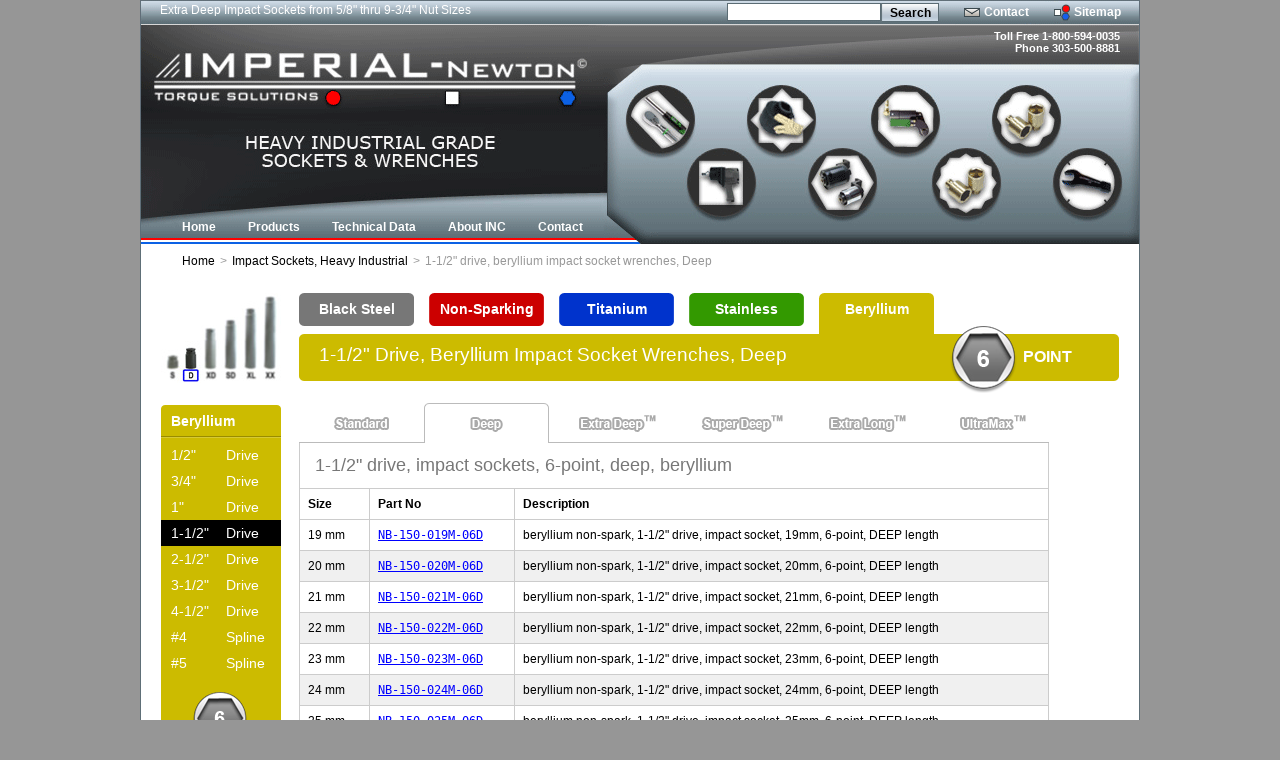

--- FILE ---
content_type: text/html; charset=UTF-8
request_url: http://www.imperial-newton.com/impact+sockets.htm/metric/beryllium/150/6-point/deep/
body_size: 11299
content:
<!DOCTYPE html PUBLIC "-//W3C//DTD XHTML 1.0 Transitional//EN"
    "https://www.w3.org/TR/xhtml1/DTD/xhtml1-transitional.dtd">

<html xmlns="https://www.w3.org/1999/xhtml">
<head>
<title>IMPERIAL-Newton® Corp | 1-1/2" drive 6pt sockets deep</title>
<meta http-equiv="Content-Type" content="text/html; charset=UTF-8" />
<meta name="keywords" content = "impact socket, 1-1/2&quot; drive, beryllium, deep" />
<meta name="description" content = "1-1/2&quot; drive 6pt sockets deep" />
<meta name="copyright" content="IMPERIAL-Newton Corporation">
<meta name="revisit-after" content="5 days">
<meta name="robots" content="index, follow">
<meta http-equiv="cache-control" content="no-cache">
<meta http-equiv="pragma" content="no-cache">
<meta name="robots" content="noarchive">
<meta name="googlebot" content="noarchive">
<meta name="msnbot" content="noarchive">
<meta http-equiv="content-language" content="en-us">
<link rel="apple-touch-icon" href="https://www.imperial-newton.com/apple-touch-icon.png">
<link href="/favicon.ico" rel="shortcut icon" title="site icon" type="image/x-icon">
<link href="/favicon.ico" rel="icon" title="site icon" type="image/x-icon">
<link rel="SHORTCUT ICON" href="https://www.imperial-newton.com/imperial.png">
<link rel="icon" href="https://www.imperial-newton.com/imperial.png" type="image/png">
<link rel="stylesheet" type="text/css" media="all" href="http://www.imperial-newton.com/wp-content/themes/imperial-newton/in-style.css?1769006578" />
<script type="text/javascript" src="http://www.imperial-newton.com/wp-content/themes/imperial-newton/js/prot.js"></script>
<script type="text/javascript" src="http://www.imperial-newton.com/wp-content/themes/imperial-newton/js/com.js"></script>
<meta name='robots' content='max-image-preview:large' />
<link rel="alternate" title="oEmbed (JSON)" type="application/json+oembed" href="https://www.imperial-newton.com/wp-json/oembed/1.0/embed?url=https%3A%2F%2Fwww.imperial-newton.com%2Fimpact%2Bsockets.htm" />
<link rel="alternate" title="oEmbed (XML)" type="text/xml+oembed" href="https://www.imperial-newton.com/wp-json/oembed/1.0/embed?url=https%3A%2F%2Fwww.imperial-newton.com%2Fimpact%2Bsockets.htm&#038;format=xml" />
<style id='wp-img-auto-sizes-contain-inline-css' type='text/css'>
img:is([sizes=auto i],[sizes^="auto," i]){contain-intrinsic-size:3000px 1500px}
/*# sourceURL=wp-img-auto-sizes-contain-inline-css */
</style>
<style id='wp-emoji-styles-inline-css' type='text/css'>

	img.wp-smiley, img.emoji {
		display: inline !important;
		border: none !important;
		box-shadow: none !important;
		height: 1em !important;
		width: 1em !important;
		margin: 0 0.07em !important;
		vertical-align: -0.1em !important;
		background: none !important;
		padding: 0 !important;
	}
/*# sourceURL=wp-emoji-styles-inline-css */
</style>
<style id='wp-block-library-inline-css' type='text/css'>
:root{--wp-block-synced-color:#7a00df;--wp-block-synced-color--rgb:122,0,223;--wp-bound-block-color:var(--wp-block-synced-color);--wp-editor-canvas-background:#ddd;--wp-admin-theme-color:#007cba;--wp-admin-theme-color--rgb:0,124,186;--wp-admin-theme-color-darker-10:#006ba1;--wp-admin-theme-color-darker-10--rgb:0,107,160.5;--wp-admin-theme-color-darker-20:#005a87;--wp-admin-theme-color-darker-20--rgb:0,90,135;--wp-admin-border-width-focus:2px}@media (min-resolution:192dpi){:root{--wp-admin-border-width-focus:1.5px}}.wp-element-button{cursor:pointer}:root .has-very-light-gray-background-color{background-color:#eee}:root .has-very-dark-gray-background-color{background-color:#313131}:root .has-very-light-gray-color{color:#eee}:root .has-very-dark-gray-color{color:#313131}:root .has-vivid-green-cyan-to-vivid-cyan-blue-gradient-background{background:linear-gradient(135deg,#00d084,#0693e3)}:root .has-purple-crush-gradient-background{background:linear-gradient(135deg,#34e2e4,#4721fb 50%,#ab1dfe)}:root .has-hazy-dawn-gradient-background{background:linear-gradient(135deg,#faaca8,#dad0ec)}:root .has-subdued-olive-gradient-background{background:linear-gradient(135deg,#fafae1,#67a671)}:root .has-atomic-cream-gradient-background{background:linear-gradient(135deg,#fdd79a,#004a59)}:root .has-nightshade-gradient-background{background:linear-gradient(135deg,#330968,#31cdcf)}:root .has-midnight-gradient-background{background:linear-gradient(135deg,#020381,#2874fc)}:root{--wp--preset--font-size--normal:16px;--wp--preset--font-size--huge:42px}.has-regular-font-size{font-size:1em}.has-larger-font-size{font-size:2.625em}.has-normal-font-size{font-size:var(--wp--preset--font-size--normal)}.has-huge-font-size{font-size:var(--wp--preset--font-size--huge)}.has-text-align-center{text-align:center}.has-text-align-left{text-align:left}.has-text-align-right{text-align:right}.has-fit-text{white-space:nowrap!important}#end-resizable-editor-section{display:none}.aligncenter{clear:both}.items-justified-left{justify-content:flex-start}.items-justified-center{justify-content:center}.items-justified-right{justify-content:flex-end}.items-justified-space-between{justify-content:space-between}.screen-reader-text{border:0;clip-path:inset(50%);height:1px;margin:-1px;overflow:hidden;padding:0;position:absolute;width:1px;word-wrap:normal!important}.screen-reader-text:focus{background-color:#ddd;clip-path:none;color:#444;display:block;font-size:1em;height:auto;left:5px;line-height:normal;padding:15px 23px 14px;text-decoration:none;top:5px;width:auto;z-index:100000}html :where(.has-border-color){border-style:solid}html :where([style*=border-top-color]){border-top-style:solid}html :where([style*=border-right-color]){border-right-style:solid}html :where([style*=border-bottom-color]){border-bottom-style:solid}html :where([style*=border-left-color]){border-left-style:solid}html :where([style*=border-width]){border-style:solid}html :where([style*=border-top-width]){border-top-style:solid}html :where([style*=border-right-width]){border-right-style:solid}html :where([style*=border-bottom-width]){border-bottom-style:solid}html :where([style*=border-left-width]){border-left-style:solid}html :where(img[class*=wp-image-]){height:auto;max-width:100%}:where(figure){margin:0 0 1em}html :where(.is-position-sticky){--wp-admin--admin-bar--position-offset:var(--wp-admin--admin-bar--height,0px)}@media screen and (max-width:600px){html :where(.is-position-sticky){--wp-admin--admin-bar--position-offset:0px}}

/*# sourceURL=wp-block-library-inline-css */
</style><style id='global-styles-inline-css' type='text/css'>
:root{--wp--preset--aspect-ratio--square: 1;--wp--preset--aspect-ratio--4-3: 4/3;--wp--preset--aspect-ratio--3-4: 3/4;--wp--preset--aspect-ratio--3-2: 3/2;--wp--preset--aspect-ratio--2-3: 2/3;--wp--preset--aspect-ratio--16-9: 16/9;--wp--preset--aspect-ratio--9-16: 9/16;--wp--preset--color--black: #000000;--wp--preset--color--cyan-bluish-gray: #abb8c3;--wp--preset--color--white: #ffffff;--wp--preset--color--pale-pink: #f78da7;--wp--preset--color--vivid-red: #cf2e2e;--wp--preset--color--luminous-vivid-orange: #ff6900;--wp--preset--color--luminous-vivid-amber: #fcb900;--wp--preset--color--light-green-cyan: #7bdcb5;--wp--preset--color--vivid-green-cyan: #00d084;--wp--preset--color--pale-cyan-blue: #8ed1fc;--wp--preset--color--vivid-cyan-blue: #0693e3;--wp--preset--color--vivid-purple: #9b51e0;--wp--preset--gradient--vivid-cyan-blue-to-vivid-purple: linear-gradient(135deg,rgb(6,147,227) 0%,rgb(155,81,224) 100%);--wp--preset--gradient--light-green-cyan-to-vivid-green-cyan: linear-gradient(135deg,rgb(122,220,180) 0%,rgb(0,208,130) 100%);--wp--preset--gradient--luminous-vivid-amber-to-luminous-vivid-orange: linear-gradient(135deg,rgb(252,185,0) 0%,rgb(255,105,0) 100%);--wp--preset--gradient--luminous-vivid-orange-to-vivid-red: linear-gradient(135deg,rgb(255,105,0) 0%,rgb(207,46,46) 100%);--wp--preset--gradient--very-light-gray-to-cyan-bluish-gray: linear-gradient(135deg,rgb(238,238,238) 0%,rgb(169,184,195) 100%);--wp--preset--gradient--cool-to-warm-spectrum: linear-gradient(135deg,rgb(74,234,220) 0%,rgb(151,120,209) 20%,rgb(207,42,186) 40%,rgb(238,44,130) 60%,rgb(251,105,98) 80%,rgb(254,248,76) 100%);--wp--preset--gradient--blush-light-purple: linear-gradient(135deg,rgb(255,206,236) 0%,rgb(152,150,240) 100%);--wp--preset--gradient--blush-bordeaux: linear-gradient(135deg,rgb(254,205,165) 0%,rgb(254,45,45) 50%,rgb(107,0,62) 100%);--wp--preset--gradient--luminous-dusk: linear-gradient(135deg,rgb(255,203,112) 0%,rgb(199,81,192) 50%,rgb(65,88,208) 100%);--wp--preset--gradient--pale-ocean: linear-gradient(135deg,rgb(255,245,203) 0%,rgb(182,227,212) 50%,rgb(51,167,181) 100%);--wp--preset--gradient--electric-grass: linear-gradient(135deg,rgb(202,248,128) 0%,rgb(113,206,126) 100%);--wp--preset--gradient--midnight: linear-gradient(135deg,rgb(2,3,129) 0%,rgb(40,116,252) 100%);--wp--preset--font-size--small: 13px;--wp--preset--font-size--medium: 20px;--wp--preset--font-size--large: 36px;--wp--preset--font-size--x-large: 42px;--wp--preset--spacing--20: 0.44rem;--wp--preset--spacing--30: 0.67rem;--wp--preset--spacing--40: 1rem;--wp--preset--spacing--50: 1.5rem;--wp--preset--spacing--60: 2.25rem;--wp--preset--spacing--70: 3.38rem;--wp--preset--spacing--80: 5.06rem;--wp--preset--shadow--natural: 6px 6px 9px rgba(0, 0, 0, 0.2);--wp--preset--shadow--deep: 12px 12px 50px rgba(0, 0, 0, 0.4);--wp--preset--shadow--sharp: 6px 6px 0px rgba(0, 0, 0, 0.2);--wp--preset--shadow--outlined: 6px 6px 0px -3px rgb(255, 255, 255), 6px 6px rgb(0, 0, 0);--wp--preset--shadow--crisp: 6px 6px 0px rgb(0, 0, 0);}:where(.is-layout-flex){gap: 0.5em;}:where(.is-layout-grid){gap: 0.5em;}body .is-layout-flex{display: flex;}.is-layout-flex{flex-wrap: wrap;align-items: center;}.is-layout-flex > :is(*, div){margin: 0;}body .is-layout-grid{display: grid;}.is-layout-grid > :is(*, div){margin: 0;}:where(.wp-block-columns.is-layout-flex){gap: 2em;}:where(.wp-block-columns.is-layout-grid){gap: 2em;}:where(.wp-block-post-template.is-layout-flex){gap: 1.25em;}:where(.wp-block-post-template.is-layout-grid){gap: 1.25em;}.has-black-color{color: var(--wp--preset--color--black) !important;}.has-cyan-bluish-gray-color{color: var(--wp--preset--color--cyan-bluish-gray) !important;}.has-white-color{color: var(--wp--preset--color--white) !important;}.has-pale-pink-color{color: var(--wp--preset--color--pale-pink) !important;}.has-vivid-red-color{color: var(--wp--preset--color--vivid-red) !important;}.has-luminous-vivid-orange-color{color: var(--wp--preset--color--luminous-vivid-orange) !important;}.has-luminous-vivid-amber-color{color: var(--wp--preset--color--luminous-vivid-amber) !important;}.has-light-green-cyan-color{color: var(--wp--preset--color--light-green-cyan) !important;}.has-vivid-green-cyan-color{color: var(--wp--preset--color--vivid-green-cyan) !important;}.has-pale-cyan-blue-color{color: var(--wp--preset--color--pale-cyan-blue) !important;}.has-vivid-cyan-blue-color{color: var(--wp--preset--color--vivid-cyan-blue) !important;}.has-vivid-purple-color{color: var(--wp--preset--color--vivid-purple) !important;}.has-black-background-color{background-color: var(--wp--preset--color--black) !important;}.has-cyan-bluish-gray-background-color{background-color: var(--wp--preset--color--cyan-bluish-gray) !important;}.has-white-background-color{background-color: var(--wp--preset--color--white) !important;}.has-pale-pink-background-color{background-color: var(--wp--preset--color--pale-pink) !important;}.has-vivid-red-background-color{background-color: var(--wp--preset--color--vivid-red) !important;}.has-luminous-vivid-orange-background-color{background-color: var(--wp--preset--color--luminous-vivid-orange) !important;}.has-luminous-vivid-amber-background-color{background-color: var(--wp--preset--color--luminous-vivid-amber) !important;}.has-light-green-cyan-background-color{background-color: var(--wp--preset--color--light-green-cyan) !important;}.has-vivid-green-cyan-background-color{background-color: var(--wp--preset--color--vivid-green-cyan) !important;}.has-pale-cyan-blue-background-color{background-color: var(--wp--preset--color--pale-cyan-blue) !important;}.has-vivid-cyan-blue-background-color{background-color: var(--wp--preset--color--vivid-cyan-blue) !important;}.has-vivid-purple-background-color{background-color: var(--wp--preset--color--vivid-purple) !important;}.has-black-border-color{border-color: var(--wp--preset--color--black) !important;}.has-cyan-bluish-gray-border-color{border-color: var(--wp--preset--color--cyan-bluish-gray) !important;}.has-white-border-color{border-color: var(--wp--preset--color--white) !important;}.has-pale-pink-border-color{border-color: var(--wp--preset--color--pale-pink) !important;}.has-vivid-red-border-color{border-color: var(--wp--preset--color--vivid-red) !important;}.has-luminous-vivid-orange-border-color{border-color: var(--wp--preset--color--luminous-vivid-orange) !important;}.has-luminous-vivid-amber-border-color{border-color: var(--wp--preset--color--luminous-vivid-amber) !important;}.has-light-green-cyan-border-color{border-color: var(--wp--preset--color--light-green-cyan) !important;}.has-vivid-green-cyan-border-color{border-color: var(--wp--preset--color--vivid-green-cyan) !important;}.has-pale-cyan-blue-border-color{border-color: var(--wp--preset--color--pale-cyan-blue) !important;}.has-vivid-cyan-blue-border-color{border-color: var(--wp--preset--color--vivid-cyan-blue) !important;}.has-vivid-purple-border-color{border-color: var(--wp--preset--color--vivid-purple) !important;}.has-vivid-cyan-blue-to-vivid-purple-gradient-background{background: var(--wp--preset--gradient--vivid-cyan-blue-to-vivid-purple) !important;}.has-light-green-cyan-to-vivid-green-cyan-gradient-background{background: var(--wp--preset--gradient--light-green-cyan-to-vivid-green-cyan) !important;}.has-luminous-vivid-amber-to-luminous-vivid-orange-gradient-background{background: var(--wp--preset--gradient--luminous-vivid-amber-to-luminous-vivid-orange) !important;}.has-luminous-vivid-orange-to-vivid-red-gradient-background{background: var(--wp--preset--gradient--luminous-vivid-orange-to-vivid-red) !important;}.has-very-light-gray-to-cyan-bluish-gray-gradient-background{background: var(--wp--preset--gradient--very-light-gray-to-cyan-bluish-gray) !important;}.has-cool-to-warm-spectrum-gradient-background{background: var(--wp--preset--gradient--cool-to-warm-spectrum) !important;}.has-blush-light-purple-gradient-background{background: var(--wp--preset--gradient--blush-light-purple) !important;}.has-blush-bordeaux-gradient-background{background: var(--wp--preset--gradient--blush-bordeaux) !important;}.has-luminous-dusk-gradient-background{background: var(--wp--preset--gradient--luminous-dusk) !important;}.has-pale-ocean-gradient-background{background: var(--wp--preset--gradient--pale-ocean) !important;}.has-electric-grass-gradient-background{background: var(--wp--preset--gradient--electric-grass) !important;}.has-midnight-gradient-background{background: var(--wp--preset--gradient--midnight) !important;}.has-small-font-size{font-size: var(--wp--preset--font-size--small) !important;}.has-medium-font-size{font-size: var(--wp--preset--font-size--medium) !important;}.has-large-font-size{font-size: var(--wp--preset--font-size--large) !important;}.has-x-large-font-size{font-size: var(--wp--preset--font-size--x-large) !important;}
/*# sourceURL=global-styles-inline-css */
</style>

<style id='classic-theme-styles-inline-css' type='text/css'>
/*! This file is auto-generated */
.wp-block-button__link{color:#fff;background-color:#32373c;border-radius:9999px;box-shadow:none;text-decoration:none;padding:calc(.667em + 2px) calc(1.333em + 2px);font-size:1.125em}.wp-block-file__button{background:#32373c;color:#fff;text-decoration:none}
/*# sourceURL=/wp-includes/css/classic-themes.min.css */
</style>
<link rel='stylesheet' id='fancybox-css' href='http://www.imperial-newton.com/wp-content/plugins/easy-fancybox/fancybox/2.2.0/jquery.fancybox.min.css?ver=6.9' type='text/css' media='screen' />
<script type="text/javascript" src="http://www.imperial-newton.com/wp-includes/js/jquery/jquery.min.js?ver=3.7.1" id="jquery-core-js"></script>
<script type="text/javascript" src="http://www.imperial-newton.com/wp-includes/js/jquery/jquery-migrate.min.js?ver=3.4.1" id="jquery-migrate-js"></script>
<link rel="https://api.w.org/" href="https://www.imperial-newton.com/wp-json/" /><link rel="alternate" title="JSON" type="application/json" href="https://www.imperial-newton.com/wp-json/wp/v2/pages/73" /><link rel='shortlink' href='https://www.imperial-newton.com/?p=73' />
<script type="text/javascript" src="//script.crazyegg.com/pages/scripts/0010/9874.js" async="async" ></script><link rel="icon" href="https://www.imperial-newton.com/wp-content/uploads/2022/03/INC-logo-200x200-1-150x150.jpg" sizes="32x32" />
<link rel="icon" href="https://www.imperial-newton.com/wp-content/uploads/2022/03/INC-logo-200x200-1.jpg" sizes="192x192" />
<link rel="apple-touch-icon" href="https://www.imperial-newton.com/wp-content/uploads/2022/03/INC-logo-200x200-1.jpg" />
<meta name="msapplication-TileImage" content="https://www.imperial-newton.com/wp-content/uploads/2022/03/INC-logo-200x200-1.jpg" />
		<style type="text/css" id="wp-custom-css">
			#right-column .part_no a {
  display: inline;
  text-decoration: underline;
  color: blue;
}		</style>
		</head>
	
	<!-- Twitter conversion tracking base code -->
<script>
!function(e,t,n,s,u,a){e.twq||(s=e.twq=function(){s.exe?s.exe.apply(s,arguments):s.queue.push(arguments);
},s.version='1.1',s.queue=[],u=t.createElement(n),u.async=!0,u.src='https://static.ads-twitter.com/uwt.js',
a=t.getElementsByTagName(n)[0],a.parentNode.insertBefore(u,a))}(window,document,'script');
twq('config','onrci');
</script>
<!-- End Twitter conversion tracking base code -->

<body>
<div id="wrapper">
	<div id="main">

	<div id="head">
		<div id="textmarquee">
			<ul id="marquee">
			<li>Extra Deep Impact Sockets from 5/8&quot; thru 9-3/4&quot; Nut Sizes</li>
<li>Industrial CROWFOOT wrenches from 5/8&quot; to 7-1/2&quot;</li>
<li>HatchMASTER&trade; C25 railcar dome lid impact sockets</li>
<li>Extra long impact extensions 36&quot;, 48&quot;, 60&quot; and more.. in-stock</li>
<li>LARGE Impact Sockets up to 12-3/4&quot; AF</li>
<li>Industrial metric crowsfoot wrenches from 19mm and larger</li>
<li>COMBINATION WRENCHES - stock sizes up to 6-1/8&quot; AF or 135mm</li>
<li>Hammer Wrenches from 5/8&quot; up to 9-3/4&quot;</li>
<li>ExtraLONG&trade; Impact Sockets 12&quot; Stud Depth</li>
<li>ExtraDEEP&trade; Impact Sockets 6&quot; Stud Depth</li>
<li>UltraMAX&trade; Impact Sockets 16&quot; Stud Depth</li>
<li>SuperDEEP&reg; Impact Sockets 8&quot; Stud Depth</li>
			</ul>
		</div>

	<div id="toptools">
	<ul>
		<li><form action="http://www.imperial-newton.com/" method="get"><span class="searchinput"><input type="text" class="searchfield" name="s" id="s" size="25"></span><span class="searchbutton"><input type="submit" value="Search"></span></form></li>
		<li><a class="tcontact" href="http://www.imperial-newton.com/contact.htm" title="Contact Imperial-Newton">Contact</a></li>
		<li><a class="tsitemap" href="http://www.imperial-newton.com/sitemap.htm" title="Imperial-Newton Sitemap">Sitemap</a></li>
	</ul>
	</div>

	<div id="call">
	<p>Toll Free 1-800-594-0035</p>
	<p>Phone 303-500-8881</p>
	</div>
	<div id="menu">
	<ul class="menu">
	<li><a href="http://www.imperial-newton.com"><span>Home</span></a></li>
	<li><a class="menudrop" href="#"><span>Products</span></a>
		<div class="listwrap">
        <div class="menushadow">
        <ul class="menulist">
			<li><a href="http://www.imperial-newton.com/impact+sockets.htm">Impact Sockets</a></li>
			<li><a href="http://www.imperial-newton.com/impact-extension.htm">Impact Extension</a></li>
			<li><a href="http://www.imperial-newton.com/hex+impact+bits.htm">Hex Impact Bits</a></li>
			<li><a href="http://www.imperial-newton.com/custom+specialty.htm">Custom & Specialty</a></li>
			<li><a href="http://www.imperial-newton.com/crow+foot+wrench.htm">Crowfoot Wrench</a></li>
			<li><a href="http://www.imperial-newton.com/torque+wrench.htm">Hand Torque Wrench</a></li>
			<li><a href="http://www.imperial-newton.com/hydraulic+torque.htm">Hydraulic Torque Wrench</a></li>
			<li><a href="http://www.imperial-newton.com/air+impact+wrench.htm">Air Impact Wrench</a></li>
			<li><a href="http://www.imperial-newton.com/torque+multiplier.htm">Torque Multiplier</a></li>
			<li><a href="http://www.imperial-newton.com/striking+wrench.htm">Hammer Wrench</a></li>
			<li><a href="http://www.imperial-newton.com/industrial+ratchets.htm">Industrial Ratchet</a></li>
			<li><a href="http://www.imperial-newton.com/long+handle+spanner.htm">Long Handle Spanner</a></li>
			<li><a href="http://www.imperial-newton.com/combination+wrench.htm">Combination Wrench</a></li>					
            <li><a href="http://www.imperial-newton.com/sledge+hammer.htm">Sledge Hammer</a></li>
			<li><a href="http://www.imperial-newton.com/stacking+sockets.htm">HexTop Sockets<sup>TM</sup></a></li>
			<li><a href="http://www.imperial-newton.com/socket+reducing+adapting+sra+inserts.htm">Reduce/Adapt SRA Inserts<sup>TM</sup></a></li>						
			<li><a href="http://www.imperial-newton.com/castellated+turbine.htm">Castellated Turbine</a></li>						
			<li class="last"><a href="http://www.imperial-newton.com/mil+spec+products.htm">MIL-SPEC Products</a></li>						
		</ul>
        </div>
        </div>        
	</li>
	<li><a class="menudrop" href="#"><span>Technical Data</span></a>
		<div class="listwrap">
        <div class="menushadow">
        <ul class="menulist">
			<li><a href="http://www.imperial-newton.com/wrench+select.htm">Selecting a wrench</a></li>
			<li><a href="http://www.imperial-newton.com/socket+select.htm">Selecting a socket</a></li>
			<li class="last"><a href="http://www.imperial-newton.com/socket+specifications.htm">Specifications</a></li>
		</ul>
        </div>
        </div>
	</li>
	<li><a href="http://www.imperial-newton.com/about.htm"><span>About INC</span></a></li>
	<li><a href="http://www.imperial-newton.com/contact.htm" class="last"><span>Contact</span></a></li>
</ul>	</div>
	</div>	
	


	 

<div id="content">
				<div id="breadcrumbs">
		<ul>
			<li><a href="http://www.imperial-newton.com/impact">Home</a></li><li>&gt;</li><li><a href="http://www.imperial-newton.com/impact+sockets.htm">Impact Sockets, Heavy Industrial</a></li><li>&gt;</li><li>1-1/2" drive, beryllium impact socket wrenches, Deep</li>
		</ul>
		</div>
		
		
		
		<div id="material">
		
		<div id="cat-image">
		<img alt='1-1/2" Drive Deep Impact Socket Wrench 6-point Beryllium' src="http://www.imperial-newton.com/wp-content/themes/imperial-newton/img/lengths/deep-impact-socket-wrench-6-point-beryllium.jpg" />
		</div>
		
		<ul class="material-listing">
			<li class="black-steel"><a href="http://www.imperial-newton.com/impact+sockets.htm/metric/black-steel/150/6-point/deep/">Black Steel</a></li>
			<li class="non-sparking"><a href="http://www.imperial-newton.com/impact+sockets.htm/metric/non-sparking/150/6-point/deep/">Non-Sparking</a></li>
			<li class="titanium"><a href="http://www.imperial-newton.com/impact+sockets.htm/metric/titanium/150/6-point/deep/">Titanium</a></li>
			<li class="stainless"><a href="http://www.imperial-newton.com/impact+sockets.htm/metric/stainless/150/6-point/deep/">Stainless</a></li>
			<li class="beryllium-selected"><a href="http://www.imperial-newton.com/impact+sockets.htm/metric/beryllium/150/6-point/deep/">Beryllium</a></li>
		</ul>

		<h1 class="beryllium">1-1/2" Drive, Beryllium Impact Socket Wrenches, Deep		<span class="list-material"><span class="shape-material"><p>POINT</p></span><img alt="6-point socket beryllium icon" src="http://www.imperial-newton.com/wp-content/themes/imperial-newton/img/6-point-socket-beryllium-icon.png" /></span>
		</h1>
		
		</div>
		
	<div id="main-content">	
			

 
	<div id="right-column">
		<ul id="length-listing">
		<li><a href="http://www.imperial-newton.com/impact+sockets.htm/metric/beryllium/150/6-point/standard/" class="standard">Standard</a></li>
		<li><a href="http://www.imperial-newton.com/impact+sockets.htm/metric/beryllium/150/6-point/deep/" class="deep-selected">Deep</a></li>
		<li><a href="http://www.imperial-newton.com/impact+sockets.htm/metric/beryllium/150/6-point/extra-deep/" class="extra-deep">Extra Deep</a></li>
		<li><a href="http://www.imperial-newton.com/impact+sockets.htm/metric/beryllium/150/6-point/super-deep/" class="super-deep">Super Deep</a></li>
		<li><a href="http://www.imperial-newton.com/impact+sockets.htm/metric/beryllium/150/6-point/extra-long/" class="extra-long">Extra Long</a></li>
		<li><a href="http://www.imperial-newton.com/impact+sockets.htm/metric/beryllium/150/6-point/ultramax/" class="ultramax">UltraMax</a></li>
	</ul>				
		<div id="list">
		

				<h2>1-1/2" drive, impact sockets, 6-point, deep, beryllium</h2>
<table><thead><tr><td>Size</td><td>Part No</td><td>Description</td></tr></thead><tbody><tr ><td>19 mm</td><td class="part_no"><a href="https://www.imperial-newton.com/sockets/150/NB-150-019M-06D.html" class="custom-product-popup fancybox-iframe" data-fancybox-type="iframe">NB-150-019M-06D</a></td><td>beryllium non-spark, 1-1/2" drive, impact socket, 19mm, 6-point, DEEP length</td></tr>
<tr  class = "mline"><td>20 mm</td><td class="part_no"><a href="https://www.imperial-newton.com/sockets/150/NB-150-020M-06D.html" class="custom-product-popup fancybox-iframe" data-fancybox-type="iframe">NB-150-020M-06D</a></td><td>beryllium non-spark, 1-1/2" drive, impact socket, 20mm, 6-point, DEEP length</td></tr>
<tr ><td>21 mm</td><td class="part_no"><a href="https://www.imperial-newton.com/sockets/150/NB-150-021M-06D.html" class="custom-product-popup fancybox-iframe" data-fancybox-type="iframe">NB-150-021M-06D</a></td><td>beryllium non-spark, 1-1/2" drive, impact socket, 21mm, 6-point, DEEP length</td></tr>
<tr  class = "mline"><td>22 mm</td><td class="part_no"><a href="https://www.imperial-newton.com/sockets/150/NB-150-022M-06D.html" class="custom-product-popup fancybox-iframe" data-fancybox-type="iframe">NB-150-022M-06D</a></td><td>beryllium non-spark, 1-1/2" drive, impact socket, 22mm, 6-point, DEEP length</td></tr>
<tr ><td>23 mm</td><td class="part_no"><a href="https://www.imperial-newton.com/sockets/150/NB-150-023M-06D.html" class="custom-product-popup fancybox-iframe" data-fancybox-type="iframe">NB-150-023M-06D</a></td><td>beryllium non-spark, 1-1/2" drive, impact socket, 23mm, 6-point, DEEP length</td></tr>
<tr  class = "mline"><td>24 mm</td><td class="part_no"><a href="https://www.imperial-newton.com/sockets/150/NB-150-024M-06D.html" class="custom-product-popup fancybox-iframe" data-fancybox-type="iframe">NB-150-024M-06D</a></td><td>beryllium non-spark, 1-1/2" drive, impact socket, 24mm, 6-point, DEEP length</td></tr>
<tr ><td>25 mm</td><td class="part_no"><a href="https://www.imperial-newton.com/sockets/150/NB-150-025M-06D.html" class="custom-product-popup fancybox-iframe" data-fancybox-type="iframe">NB-150-025M-06D</a></td><td>beryllium non-spark, 1-1/2" drive, impact socket, 25mm, 6-point, DEEP length</td></tr>
<tr  class = "mline"><td>26 mm</td><td class="part_no"><a href="https://www.imperial-newton.com/sockets/150/NB-150-026M-06D.html" class="custom-product-popup fancybox-iframe" data-fancybox-type="iframe">NB-150-026M-06D</a></td><td>beryllium non-spark, 1-1/2" drive, impact socket, 26mm, 6-point, DEEP length</td></tr>
<tr ><td>27 mm</td><td class="part_no"><a href="https://www.imperial-newton.com/sockets/150/NB-150-027M-06D.html" class="custom-product-popup fancybox-iframe" data-fancybox-type="iframe">NB-150-027M-06D</a></td><td>beryllium non-spark, 1-1/2" drive, impact socket, 27mm, 6-point, DEEP length</td></tr>
<tr  class = "mline"><td>28 mm</td><td class="part_no"><a href="https://www.imperial-newton.com/sockets/150/NB-150-028M-06D.html" class="custom-product-popup fancybox-iframe" data-fancybox-type="iframe">NB-150-028M-06D</a></td><td>beryllium non-spark, 1-1/2" drive, impact socket, 28mm, 6-point, DEEP length</td></tr>
<tr ><td>29 mm</td><td class="part_no"><a href="https://www.imperial-newton.com/sockets/150/NB-150-029M-06D.html" class="custom-product-popup fancybox-iframe" data-fancybox-type="iframe">NB-150-029M-06D</a></td><td>beryllium non-spark, 1-1/2" drive, impact socket, 29mm, 6-point, DEEP length</td></tr>
<tr  class = "mline"><td>30 mm</td><td class="part_no"><a href="https://www.imperial-newton.com/sockets/150/NB-150-030M-06D.html" class="custom-product-popup fancybox-iframe" data-fancybox-type="iframe">NB-150-030M-06D</a></td><td>beryllium non-spark, 1-1/2" drive, impact socket, 30mm, 6-point, DEEP length</td></tr>
<tr ><td>31 mm</td><td class="part_no"><a href="https://www.imperial-newton.com/sockets/150/NB-150-031M-06D.html" class="custom-product-popup fancybox-iframe" data-fancybox-type="iframe">NB-150-031M-06D</a></td><td>beryllium non-spark, 1-1/2" drive, impact socket, 31mm, 6-point, DEEP length</td></tr>
<tr  class = "mline"><td>32 mm</td><td class="part_no"><a href="https://www.imperial-newton.com/sockets/150/NB-150-032M-06D.html" class="custom-product-popup fancybox-iframe" data-fancybox-type="iframe">NB-150-032M-06D</a></td><td>beryllium non-spark, 1-1/2" drive, impact socket, 32mm, 6-point, DEEP length</td></tr>
<tr ><td>33 mm</td><td class="part_no"><a href="https://www.imperial-newton.com/sockets/150/NB-150-033M-06D.html" class="custom-product-popup fancybox-iframe" data-fancybox-type="iframe">NB-150-033M-06D</a></td><td>beryllium non-spark, 1-1/2" drive, impact socket, 33mm, 6-point, DEEP length</td></tr>
<tr  class = "mline"><td>34 mm</td><td class="part_no"><a href="https://www.imperial-newton.com/sockets/150/NB-150-034M-06D.html" class="custom-product-popup fancybox-iframe" data-fancybox-type="iframe">NB-150-034M-06D</a></td><td>beryllium non-spark, 1-1/2" drive, impact socket, 34mm, 6-point, DEEP length</td></tr>
<tr ><td>35 mm</td><td class="part_no"><a href="https://www.imperial-newton.com/sockets/150/NB-150-035M-06D.html" class="custom-product-popup fancybox-iframe" data-fancybox-type="iframe">NB-150-035M-06D</a></td><td>beryllium non-spark, 1-1/2" drive, impact socket, 35mm, 6-point, DEEP length</td></tr>
<tr  class = "mline"><td>36 mm</td><td class="part_no"><a href="https://www.imperial-newton.com/sockets/150/NB-150-036M-06D.html" class="custom-product-popup fancybox-iframe" data-fancybox-type="iframe">NB-150-036M-06D</a></td><td>beryllium non-spark, 1-1/2" drive, impact socket, 36mm, 6-point, DEEP length</td></tr>
<tr ><td>37 mm</td><td class="part_no"><a href="https://www.imperial-newton.com/sockets/150/NB-150-037M-06D.html" class="custom-product-popup fancybox-iframe" data-fancybox-type="iframe">NB-150-037M-06D</a></td><td>beryllium non-spark, 1-1/2" drive, impact socket, 37mm, 6-point, DEEP length</td></tr>
<tr  class = "mline"><td>38 mm</td><td class="part_no"><a href="https://www.imperial-newton.com/sockets/150/NB-150-038M-06D.html" class="custom-product-popup fancybox-iframe" data-fancybox-type="iframe">NB-150-038M-06D</a></td><td>beryllium non-spark, 1-1/2" drive, impact socket, 38mm, 6-point, DEEP length</td></tr>
<tr ><td>39 mm</td><td class="part_no"><a href="https://www.imperial-newton.com/sockets/150/NB-150-039M-06D.html" class="custom-product-popup fancybox-iframe" data-fancybox-type="iframe">NB-150-039M-06D</a></td><td>beryllium non-spark, 1-1/2" drive, impact socket, 39mm, 6-point, DEEP length</td></tr>
<tr  class = "mline"><td>40 mm</td><td class="part_no"><a href="https://www.imperial-newton.com/sockets/150/NB-150-040M-06D.html" class="custom-product-popup fancybox-iframe" data-fancybox-type="iframe">NB-150-040M-06D</a></td><td>beryllium non-spark, 1-1/2" drive, impact socket, 40mm, 6-point, DEEP length</td></tr>
<tr ><td>41 mm</td><td class="part_no"><a href="https://www.imperial-newton.com/sockets/150/NB-150-041M-06D.html" class="custom-product-popup fancybox-iframe" data-fancybox-type="iframe">NB-150-041M-06D</a></td><td>beryllium non-spark, 1-1/2" drive, impact socket, 41mm, 6-point, DEEP length</td></tr>
<tr  class = "mline"><td>42 mm</td><td class="part_no"><a href="https://www.imperial-newton.com/sockets/150/NB-150-042M-06D.html" class="custom-product-popup fancybox-iframe" data-fancybox-type="iframe">NB-150-042M-06D</a></td><td>beryllium non-spark, 1-1/2" drive, impact socket, 42mm, 6-point, DEEP length</td></tr>
<tr ><td>43 mm</td><td class="part_no"><a href="https://www.imperial-newton.com/sockets/150/NB-150-043M-06D.html" class="custom-product-popup fancybox-iframe" data-fancybox-type="iframe">NB-150-043M-06D</a></td><td>beryllium non-spark, 1-1/2" drive, impact socket, 43mm, 6-point, DEEP length</td></tr>
<tr  class = "mline"><td>44 mm</td><td class="part_no"><a href="https://www.imperial-newton.com/sockets/150/NB-150-044M-06D.html" class="custom-product-popup fancybox-iframe" data-fancybox-type="iframe">NB-150-044M-06D</a></td><td>beryllium non-spark, 1-1/2" drive, impact socket, 44mm, 6-point, DEEP length</td></tr>
<tr ><td>45 mm</td><td class="part_no"><a href="https://www.imperial-newton.com/sockets/150/NB-150-045M-06D.html" class="custom-product-popup fancybox-iframe" data-fancybox-type="iframe">NB-150-045M-06D</a></td><td>beryllium non-spark, 1-1/2" drive, impact socket, 45mm, 6-point, DEEP length</td></tr>
<tr  class = "mline"><td>46 mm</td><td class="part_no"><a href="https://www.imperial-newton.com/sockets/150/NB-150-046M-06D.html" class="custom-product-popup fancybox-iframe" data-fancybox-type="iframe">NB-150-046M-06D</a></td><td>beryllium non-spark, 1-1/2" drive, impact socket, 46mm, 6-point, DEEP length</td></tr>
<tr ><td>47 mm</td><td class="part_no"><a href="https://www.imperial-newton.com/sockets/150/NB-150-047M-06D.html" class="custom-product-popup fancybox-iframe" data-fancybox-type="iframe">NB-150-047M-06D</a></td><td>beryllium non-spark, 1-1/2" drive, impact socket, 47mm, 6-point, DEEP length</td></tr>
<tr  class = "mline"><td>48 mm</td><td class="part_no"><a href="https://www.imperial-newton.com/sockets/150/NB-150-048M-06D.html" class="custom-product-popup fancybox-iframe" data-fancybox-type="iframe">NB-150-048M-06D</a></td><td>beryllium non-spark, 1-1/2" drive, impact socket, 48mm, 6-point, DEEP length</td></tr>
<tr ><td>49 mm</td><td class="part_no"><a href="https://www.imperial-newton.com/sockets/150/NB-150-049M-06D.html" class="custom-product-popup fancybox-iframe" data-fancybox-type="iframe">NB-150-049M-06D</a></td><td>beryllium non-spark, 1-1/2" drive, impact socket, 49mm, 6-point, DEEP length</td></tr>
<tr  class = "mline"><td>50 mm</td><td class="part_no"><a href="https://www.imperial-newton.com/sockets/150/NB-150-050M-06D.html" class="custom-product-popup fancybox-iframe" data-fancybox-type="iframe">NB-150-050M-06D</a></td><td>beryllium non-spark, 1-1/2" drive, impact socket, 50mm, 6-point, DEEP length</td></tr>
<tr ><td>51 mm</td><td class="part_no"><a href="https://www.imperial-newton.com/sockets/150/NB-150-051M-06D.html" class="custom-product-popup fancybox-iframe" data-fancybox-type="iframe">NB-150-051M-06D</a></td><td>beryllium non-spark, 1-1/2" drive, impact socket, 51mm, 6-point, DEEP length</td></tr>
<tr  class = "mline"><td>52 mm</td><td class="part_no"><a href="https://www.imperial-newton.com/sockets/150/NB-150-052M-06D.html" class="custom-product-popup fancybox-iframe" data-fancybox-type="iframe">NB-150-052M-06D</a></td><td>beryllium non-spark, 1-1/2" drive, impact socket, 52mm, 6-point, DEEP length</td></tr>
<tr ><td>53 mm</td><td class="part_no"><a href="https://www.imperial-newton.com/sockets/150/NB-150-053M-06D.html" class="custom-product-popup fancybox-iframe" data-fancybox-type="iframe">NB-150-053M-06D</a></td><td>beryllium non-spark, 1-1/2" drive, impact socket, 53mm, 6-point, DEEP length</td></tr>
<tr  class = "mline"><td>54 mm</td><td class="part_no"><a href="https://www.imperial-newton.com/sockets/150/NB-150-054M-06D.html" class="custom-product-popup fancybox-iframe" data-fancybox-type="iframe">NB-150-054M-06D</a></td><td>beryllium non-spark, 1-1/2" drive, impact socket, 54mm, 6-point, DEEP length</td></tr>
<tr ><td>55 mm</td><td class="part_no"><a href="https://www.imperial-newton.com/sockets/150/NB-150-055M-06D.html" class="custom-product-popup fancybox-iframe" data-fancybox-type="iframe">NB-150-055M-06D</a></td><td>beryllium non-spark, 1-1/2" drive, impact socket, 55mm, 6-point, DEEP length</td></tr>
<tr  class = "mline"><td>56 mm</td><td class="part_no"><a href="https://www.imperial-newton.com/sockets/150/NB-150-056M-06D.html" class="custom-product-popup fancybox-iframe" data-fancybox-type="iframe">NB-150-056M-06D</a></td><td>beryllium non-spark, 1-1/2" drive, impact socket, 56mm, 6-point, DEEP length</td></tr>
<tr ><td>57 mm</td><td class="part_no"><a href="https://www.imperial-newton.com/sockets/150/NB-150-057M-06D.html" class="custom-product-popup fancybox-iframe" data-fancybox-type="iframe">NB-150-057M-06D</a></td><td>beryllium non-spark, 1-1/2" drive, impact socket, 57mm, 6-point, DEEP length</td></tr>
<tr  class = "mline"><td>58 mm</td><td class="part_no"><a href="https://www.imperial-newton.com/sockets/150/NB-150-058M-06D.html" class="custom-product-popup fancybox-iframe" data-fancybox-type="iframe">NB-150-058M-06D</a></td><td>beryllium non-spark, 1-1/2" drive, impact socket, 58mm, 6-point, DEEP length</td></tr>
<tr ><td>59 mm</td><td class="part_no"><a href="https://www.imperial-newton.com/sockets/150/NB-150-059M-06D.html" class="custom-product-popup fancybox-iframe" data-fancybox-type="iframe">NB-150-059M-06D</a></td><td>beryllium non-spark, 1-1/2" drive, impact socket, 59mm, 6-point, DEEP length</td></tr>
<tr  class = "mline"><td>60 mm</td><td class="part_no"><a href="https://www.imperial-newton.com/sockets/150/NB-150-060M-06D.html" class="custom-product-popup fancybox-iframe" data-fancybox-type="iframe">NB-150-060M-06D</a></td><td>beryllium non-spark, 1-1/2" drive, impact socket, 60mm, 6-point, DEEP length</td></tr>
<tr ><td>61 mm</td><td class="part_no"><a href="https://www.imperial-newton.com/sockets/150/NB-150-061M-06D.html" class="custom-product-popup fancybox-iframe" data-fancybox-type="iframe">NB-150-061M-06D</a></td><td>beryllium non-spark, 1-1/2" drive, impact socket, 61mm, 6-point, DEEP length</td></tr>
<tr  class = "mline"><td>62 mm</td><td class="part_no"><a href="https://www.imperial-newton.com/sockets/150/NB-150-062M-06D.html" class="custom-product-popup fancybox-iframe" data-fancybox-type="iframe">NB-150-062M-06D</a></td><td>beryllium non-spark, 1-1/2" drive, impact socket, 62mm, 6-point, DEEP length</td></tr>
<tr ><td>63 mm</td><td class="part_no"><a href="https://www.imperial-newton.com/sockets/150/NB-150-063M-06D.html" class="custom-product-popup fancybox-iframe" data-fancybox-type="iframe">NB-150-063M-06D</a></td><td>beryllium non-spark, 1-1/2" drive, impact socket, 63mm, 6-point, DEEP length</td></tr>
<tr  class = "mline"><td>64 mm</td><td class="part_no"><a href="https://www.imperial-newton.com/sockets/150/NB-150-064M-06D.html" class="custom-product-popup fancybox-iframe" data-fancybox-type="iframe">NB-150-064M-06D</a></td><td>beryllium non-spark, 1-1/2" drive, impact socket, 64mm, 6-point, DEEP length</td></tr>
<tr ><td>65 mm</td><td class="part_no"><a href="https://www.imperial-newton.com/sockets/150/NB-150-065M-06D.html" class="custom-product-popup fancybox-iframe" data-fancybox-type="iframe">NB-150-065M-06D</a></td><td>beryllium non-spark, 1-1/2" drive, impact socket, 65mm, 6-point, DEEP length</td></tr>
<tr  class = "mline"><td>66 mm</td><td class="part_no"><a href="https://www.imperial-newton.com/sockets/150/NB-150-066M-06D.html" class="custom-product-popup fancybox-iframe" data-fancybox-type="iframe">NB-150-066M-06D</a></td><td>beryllium non-spark, 1-1/2" drive, impact socket, 66mm, 6-point, DEEP length</td></tr>
<tr ><td>67 mm</td><td class="part_no"><a href="https://www.imperial-newton.com/sockets/150/NB-150-067M-06D.html" class="custom-product-popup fancybox-iframe" data-fancybox-type="iframe">NB-150-067M-06D</a></td><td>beryllium non-spark, 1-1/2" drive, impact socket, 67mm, 6-point, DEEP length</td></tr>
<tr  class = "mline"><td>68 mm</td><td class="part_no"><a href="https://www.imperial-newton.com/sockets/150/NB-150-068M-06D.html" class="custom-product-popup fancybox-iframe" data-fancybox-type="iframe">NB-150-068M-06D</a></td><td>beryllium non-spark, 1-1/2" drive, impact socket, 68mm, 6-point, DEEP length</td></tr>
<tr ><td>69 mm</td><td class="part_no"><a href="https://www.imperial-newton.com/sockets/150/NB-150-069M-06D.html" class="custom-product-popup fancybox-iframe" data-fancybox-type="iframe">NB-150-069M-06D</a></td><td>beryllium non-spark, 1-1/2" drive, impact socket, 69mm, 6-point, DEEP length</td></tr>
<tr  class = "mline"><td>70 mm</td><td class="part_no"><a href="https://www.imperial-newton.com/sockets/150/NB-150-070M-06D.html" class="custom-product-popup fancybox-iframe" data-fancybox-type="iframe">NB-150-070M-06D</a></td><td>beryllium non-spark, 1-1/2" drive, impact socket, 70mm, 6-point, DEEP length</td></tr>
<tr ><td>71 mm</td><td class="part_no"><a href="https://www.imperial-newton.com/sockets/150/NB-150-071M-06D.html" class="custom-product-popup fancybox-iframe" data-fancybox-type="iframe">NB-150-071M-06D</a></td><td>beryllium non-spark, 1-1/2" drive, impact socket, 71mm, 6-point, DEEP length</td></tr>
<tr  class = "mline"><td>72 mm</td><td class="part_no"><a href="https://www.imperial-newton.com/sockets/150/NB-150-072M-06D.html" class="custom-product-popup fancybox-iframe" data-fancybox-type="iframe">NB-150-072M-06D</a></td><td>beryllium non-spark, 1-1/2" drive, impact socket, 72mm, 6-point, DEEP length</td></tr>
<tr ><td>73 mm</td><td class="part_no"><a href="https://www.imperial-newton.com/sockets/150/NB-150-073M-06D.html" class="custom-product-popup fancybox-iframe" data-fancybox-type="iframe">NB-150-073M-06D</a></td><td>beryllium non-spark, 1-1/2" drive, impact socket, 73mm, 6-point, DEEP length</td></tr>
<tr  class = "mline"><td>74 mm</td><td class="part_no"><a href="https://www.imperial-newton.com/sockets/150/NB-150-074M-06D.html" class="custom-product-popup fancybox-iframe" data-fancybox-type="iframe">NB-150-074M-06D</a></td><td>beryllium non-spark, 1-1/2" drive, impact socket, 74mm, 6-point, DEEP length</td></tr>
<tr ><td>75 mm</td><td class="part_no"><a href="https://www.imperial-newton.com/sockets/150/NB-150-075M-06D.html" class="custom-product-popup fancybox-iframe" data-fancybox-type="iframe">NB-150-075M-06D</a></td><td>beryllium non-spark, 1-1/2" drive, impact socket, 75mm, 6-point, DEEP length</td></tr>
<tr  class = "mline"><td>76 mm</td><td class="part_no"><a href="https://www.imperial-newton.com/sockets/150/NB-150-076M-06D.html" class="custom-product-popup fancybox-iframe" data-fancybox-type="iframe">NB-150-076M-06D</a></td><td>beryllium non-spark, 1-1/2" drive, impact socket, 76mm, 6-point, DEEP length</td></tr>
<tr ><td>77 mm</td><td class="part_no"><a href="https://www.imperial-newton.com/sockets/150/NB-150-077M-06D.html" class="custom-product-popup fancybox-iframe" data-fancybox-type="iframe">NB-150-077M-06D</a></td><td>beryllium non-spark, 1-1/2" drive, impact socket, 77mm, 6-point, DEEP length</td></tr>
<tr  class = "mline"><td>78 mm</td><td class="part_no"><a href="https://www.imperial-newton.com/sockets/150/NB-150-078M-06D.html" class="custom-product-popup fancybox-iframe" data-fancybox-type="iframe">NB-150-078M-06D</a></td><td>beryllium non-spark, 1-1/2" drive, impact socket, 78mm, 6-point, DEEP length</td></tr>
<tr ><td>79 mm</td><td class="part_no"><a href="https://www.imperial-newton.com/sockets/150/NB-150-079M-06D.html" class="custom-product-popup fancybox-iframe" data-fancybox-type="iframe">NB-150-079M-06D</a></td><td>beryllium non-spark, 1-1/2" drive, impact socket, 79mm, 6-point, DEEP length</td></tr>
<tr  class = "mline"><td>80 mm</td><td class="part_no"><a href="https://www.imperial-newton.com/sockets/150/NB-150-080M-06D.html" class="custom-product-popup fancybox-iframe" data-fancybox-type="iframe">NB-150-080M-06D</a></td><td>beryllium non-spark, 1-1/2" drive, impact socket, 80mm, 6-point, DEEP length</td></tr>
<tr ><td>81 mm</td><td class="part_no"><a href="https://www.imperial-newton.com/sockets/150/NB-150-081M-06D.html" class="custom-product-popup fancybox-iframe" data-fancybox-type="iframe">NB-150-081M-06D</a></td><td>beryllium non-spark, 1-1/2" drive, impact socket, 81mm, 6-point, DEEP length</td></tr>
<tr  class = "mline"><td>82 mm</td><td class="part_no"><a href="https://www.imperial-newton.com/sockets/150/NB-150-082M-06D.html" class="custom-product-popup fancybox-iframe" data-fancybox-type="iframe">NB-150-082M-06D</a></td><td>beryllium non-spark, 1-1/2" drive, impact socket, 82mm, 6-point, DEEP length</td></tr>
<tr ><td>83 mm</td><td class="part_no"><a href="https://www.imperial-newton.com/sockets/150/NB-150-083M-06D.html" class="custom-product-popup fancybox-iframe" data-fancybox-type="iframe">NB-150-083M-06D</a></td><td>beryllium non-spark, 1-1/2" drive, impact socket, 83mm, 6-point, DEEP length</td></tr>
<tr  class = "mline"><td>84 mm</td><td class="part_no"><a href="https://www.imperial-newton.com/sockets/150/NB-150-084M-06D.html" class="custom-product-popup fancybox-iframe" data-fancybox-type="iframe">NB-150-084M-06D</a></td><td>beryllium non-spark, 1-1/2" drive, impact socket, 84mm, 6-point, DEEP length</td></tr>
<tr ><td>85 mm</td><td class="part_no"><a href="https://www.imperial-newton.com/sockets/150/NB-150-085M-06D.html" class="custom-product-popup fancybox-iframe" data-fancybox-type="iframe">NB-150-085M-06D</a></td><td>beryllium non-spark, 1-1/2" drive, impact socket, 85mm, 6-point, DEEP length</td></tr>
<tr  class = "mline"><td>86 mm</td><td class="part_no"><a href="https://www.imperial-newton.com/sockets/150/NB-150-086M-06D.html" class="custom-product-popup fancybox-iframe" data-fancybox-type="iframe">NB-150-086M-06D</a></td><td>beryllium non-spark, 1-1/2" drive, impact socket, 86mm, 6-point, DEEP length</td></tr>
<tr ><td>87 mm</td><td class="part_no"><a href="https://www.imperial-newton.com/sockets/150/NB-150-087M-06D.html" class="custom-product-popup fancybox-iframe" data-fancybox-type="iframe">NB-150-087M-06D</a></td><td>beryllium non-spark, 1-1/2" drive, impact socket, 87mm, 6-point, DEEP length</td></tr>
<tr  class = "mline"><td>88 mm</td><td class="part_no"><a href="https://www.imperial-newton.com/sockets/150/NB-150-088M-06D.html" class="custom-product-popup fancybox-iframe" data-fancybox-type="iframe">NB-150-088M-06D</a></td><td>beryllium non-spark, 1-1/2" drive, impact socket, 88mm, 6-point, DEEP length</td></tr>
<tr ><td>89 mm</td><td class="part_no"><a href="https://www.imperial-newton.com/sockets/150/NB-150-089M-06D.html" class="custom-product-popup fancybox-iframe" data-fancybox-type="iframe">NB-150-089M-06D</a></td><td>beryllium non-spark, 1-1/2" drive, impact socket, 89mm, 6-point, DEEP length</td></tr>
<tr  class = "mline"><td>90 mm</td><td class="part_no"><a href="https://www.imperial-newton.com/sockets/150/NB-150-090M-06D.html" class="custom-product-popup fancybox-iframe" data-fancybox-type="iframe">NB-150-090M-06D</a></td><td>beryllium non-spark, 1-1/2" drive, impact socket, 90mm, 6-point, DEEP length</td></tr>
<tr ><td>95 mm</td><td class="part_no"><a href="https://www.imperial-newton.com/sockets/150/NB-150-095M-06D.html" class="custom-product-popup fancybox-iframe" data-fancybox-type="iframe">NB-150-095M-06D</a></td><td>beryllium non-spark, 1-1/2" drive, impact socket, 95mm, 6-point, DEEP length</td></tr>
<tr  class = "mline"><td>100 mm</td><td class="part_no"><a href="https://www.imperial-newton.com/sockets/150/NB-150-100M-06D.html" class="custom-product-popup fancybox-iframe" data-fancybox-type="iframe">NB-150-100M-06D</a></td><td>beryllium non-spark, 1-1/2" drive, impact socket, 100mm, 6-point, DEEP length</td></tr>
<tr ><td>105 mm</td><td class="part_no"><a href="https://www.imperial-newton.com/sockets/150/NB-150-105M-06D.html" class="custom-product-popup fancybox-iframe" data-fancybox-type="iframe">NB-150-105M-06D</a></td><td>beryllium non-spark, 1-1/2" drive, impact socket, 105mm, 6-point, DEEP length</td></tr>
<tr  class = "mline"><td>110 mm</td><td class="part_no"><a href="https://www.imperial-newton.com/sockets/150/NB-150-110M-06D.html" class="custom-product-popup fancybox-iframe" data-fancybox-type="iframe">NB-150-110M-06D</a></td><td>beryllium non-spark, 1-1/2" drive, impact socket, 110mm, 6-point, DEEP length</td></tr>
<tr ><td>115 mm</td><td class="part_no"><a href="https://www.imperial-newton.com/sockets/150/NB-150-115M-06D.html" class="custom-product-popup fancybox-iframe" data-fancybox-type="iframe">NB-150-115M-06D</a></td><td>beryllium non-spark, 1-1/2" drive, impact socket, 115mm, 6-point, DEEP length</td></tr>
<tr  class = "mline"><td>120 mm</td><td class="part_no"><a href="https://www.imperial-newton.com/sockets/150/NB-150-120M-06D.html" class="custom-product-popup fancybox-iframe" data-fancybox-type="iframe">NB-150-120M-06D</a></td><td>beryllium non-spark, 1-1/2" drive, impact socket, 120mm, 6-point, DEEP length</td></tr>
<tr ><td>125 mm</td><td class="part_no"><a href="https://www.imperial-newton.com/sockets/150/NB-150-125M-06D.html" class="custom-product-popup fancybox-iframe" data-fancybox-type="iframe">NB-150-125M-06D</a></td><td>beryllium non-spark, 1-1/2" drive, impact socket, 125mm, 6-point, DEEP length</td></tr>
<tr  class = "mline"><td>130 mm</td><td class="part_no"><a href="https://www.imperial-newton.com/sockets/150/NB-150-130M-06D.html" class="custom-product-popup fancybox-iframe" data-fancybox-type="iframe">NB-150-130M-06D</a></td><td>beryllium non-spark, 1-1/2" drive, impact socket, 130mm, 6-point, DEEP length</td></tr>
<tr ><td>135 mm</td><td class="part_no"><a href="https://www.imperial-newton.com/sockets/150/NB-150-135M-06D.html" class="custom-product-popup fancybox-iframe" data-fancybox-type="iframe">NB-150-135M-06D</a></td><td>beryllium non-spark, 1-1/2" drive, impact socket, 135mm, 6-point, DEEP length</td></tr>
<tr  class = "mline"><td>140 mm</td><td class="part_no"><a href="https://www.imperial-newton.com/sockets/150/NB-150-140M-06D.html" class="custom-product-popup fancybox-iframe" data-fancybox-type="iframe">NB-150-140M-06D</a></td><td>beryllium non-spark, 1-1/2" drive, impact socket, 140mm, 6-point, DEEP length</td></tr>
<tr ><td>145 mm</td><td class="part_no"><a href="https://www.imperial-newton.com/sockets/150/NB-150-145M-06D.html" class="custom-product-popup fancybox-iframe" data-fancybox-type="iframe">NB-150-145M-06D</a></td><td>beryllium non-spark, 1-1/2" drive, impact socket, 145mm, 6-point, DEEP length</td></tr>
<tr  class = "mline"><td>150 mm</td><td class="part_no"><a href="https://www.imperial-newton.com/sockets/150/NB-150-150M-06D.html" class="custom-product-popup fancybox-iframe" data-fancybox-type="iframe">NB-150-150M-06D</a></td><td>beryllium non-spark, 1-1/2" drive, impact socket, 150mm, 6-point, DEEP length</td></tr>
<tr ><td>155 mm</td><td class="part_no"><a href="https://www.imperial-newton.com/sockets/150/NB-150-155M-06D.html" class="custom-product-popup fancybox-iframe" data-fancybox-type="iframe">NB-150-155M-06D</a></td><td>beryllium non-spark, 1-1/2" drive, impact socket, 155mm, 6-point, DEEP length</td></tr>
<tr  class = "mline"><td>160 mm</td><td class="part_no"><a href="https://www.imperial-newton.com/sockets/150/NB-150-160M-06D.html" class="custom-product-popup fancybox-iframe" data-fancybox-type="iframe">NB-150-160M-06D</a></td><td>beryllium non-spark, 1-1/2" drive, impact socket, 160mm, 6-point, DEEP length</td></tr>
<tr ><td>165 mm</td><td class="part_no"><a href="https://www.imperial-newton.com/sockets/150/NB-150-165M-06D.html" class="custom-product-popup fancybox-iframe" data-fancybox-type="iframe">NB-150-165M-06D</a></td><td>beryllium non-spark, 1-1/2" drive, impact socket, 165mm, 6-point, DEEP length</td></tr>
<tr  class = "mline"><td>170 mm</td><td class="part_no"><a href="https://www.imperial-newton.com/sockets/150/NB-150-170M-06D.html" class="custom-product-popup fancybox-iframe" data-fancybox-type="iframe">NB-150-170M-06D</a></td><td>beryllium non-spark, 1-1/2" drive, impact socket, 170mm, 6-point, DEEP length</td></tr>
<tr ><td>175 mm</td><td class="part_no"><a href="https://www.imperial-newton.com/sockets/150/NB-150-175M-06D.html" class="custom-product-popup fancybox-iframe" data-fancybox-type="iframe">NB-150-175M-06D</a></td><td>beryllium non-spark, 1-1/2" drive, impact socket, 175mm, 6-point, DEEP length</td></tr>
<tr  class = "mline"><td>180 mm</td><td class="part_no"><a href="https://www.imperial-newton.com/sockets/150/NB-150-180M-06D.html" class="custom-product-popup fancybox-iframe" data-fancybox-type="iframe">NB-150-180M-06D</a></td><td>beryllium non-spark, 1-1/2" drive, impact socket, 180mm, 6-point, DEEP length</td></tr>
<tr ><td>185 mm</td><td class="part_no"><a href="https://www.imperial-newton.com/sockets/150/NB-150-185M-06D.html" class="custom-product-popup fancybox-iframe" data-fancybox-type="iframe">NB-150-185M-06D</a></td><td>beryllium non-spark, 1-1/2" drive, impact socket, 185mm, 6-point, DEEP length</td></tr>
<tr  class = "mline"><td>190 mm</td><td class="part_no"><a href="https://www.imperial-newton.com/sockets/150/NB-150-190M-06D.html" class="custom-product-popup fancybox-iframe" data-fancybox-type="iframe">NB-150-190M-06D</a></td><td>beryllium non-spark, 1-1/2" drive, impact socket, 190mm, 6-point, DEEP length</td></tr>
<tr ><td>195 mm</td><td class="part_no"><a href="https://www.imperial-newton.com/sockets/150/NB-150-195M-06D.html" class="custom-product-popup fancybox-iframe" data-fancybox-type="iframe">NB-150-195M-06D</a></td><td>beryllium non-spark, 1-1/2" drive, impact socket, 195mm, 6-point, DEEP length</td></tr>
<tr  class = "mline"><td>200 mm</td><td class="part_no"><a href="https://www.imperial-newton.com/sockets/150/NB-150-200M-06D.html" class="custom-product-popup fancybox-iframe" data-fancybox-type="iframe">NB-150-200M-06D</a></td><td>beryllium non-spark, 1-1/2" drive, impact socket, 200mm, 6-point, DEEP length</td></tr>
<tr ><td>205 mm</td><td class="part_no"><a href="https://www.imperial-newton.com/sockets/150/NB-150-205M-06D.html" class="custom-product-popup fancybox-iframe" data-fancybox-type="iframe">NB-150-205M-06D</a></td><td>beryllium non-spark, 1-1/2" drive, impact socket, 205mm, 6-point, DEEP length</td></tr>
<tr  class = "mline"><td>210 mm</td><td class="part_no"><a href="https://www.imperial-newton.com/sockets/150/NB-150-210M-06D.html" class="custom-product-popup fancybox-iframe" data-fancybox-type="iframe">NB-150-210M-06D</a></td><td>beryllium non-spark, 1-1/2" drive, impact socket, 210mm, 6-point, DEEP length</td></tr>
<tr ><td>215 mm</td><td class="part_no"><a href="https://www.imperial-newton.com/sockets/150/NB-150-215M-06D.html" class="custom-product-popup fancybox-iframe" data-fancybox-type="iframe">NB-150-215M-06D</a></td><td>beryllium non-spark, 1-1/2" drive, impact socket, 215mm, 6-point, DEEP length</td></tr>
<tr  class = "mline"><td>220 mm</td><td class="part_no"><a href="https://www.imperial-newton.com/sockets/150/NB-150-220M-06D.html" class="custom-product-popup fancybox-iframe" data-fancybox-type="iframe">NB-150-220M-06D</a></td><td>beryllium non-spark, 1-1/2" drive, impact socket, 220mm, 6-point, DEEP length</td></tr>
<tr ><td>225 mm</td><td class="part_no"><a href="https://www.imperial-newton.com/sockets/150/NB-150-225M-06D.html" class="custom-product-popup fancybox-iframe" data-fancybox-type="iframe">NB-150-225M-06D</a></td><td>beryllium non-spark, 1-1/2" drive, impact socket, 225mm, 6-point, DEEP length</td></tr>
<tr  class = "mline"><td>230 mm</td><td class="part_no"><a href="https://www.imperial-newton.com/sockets/150/NB-150-230M-06D.html" class="custom-product-popup fancybox-iframe" data-fancybox-type="iframe">NB-150-230M-06D</a></td><td>beryllium non-spark, 1-1/2" drive, impact socket, 230mm, 6-point, DEEP length</td></tr>
<tr ><td>235 mm</td><td class="part_no"><a href="https://www.imperial-newton.com/sockets/150/NB-150-235M-06D.html" class="custom-product-popup fancybox-iframe" data-fancybox-type="iframe">NB-150-235M-06D</a></td><td>beryllium non-spark, 1-1/2" drive, impact socket, 235mm, 6-point, DEEP length</td></tr>
<tr  class = "mline"><td>240 mm</td><td class="part_no"><a href="https://www.imperial-newton.com/sockets/150/NB-150-240M-06D.html" class="custom-product-popup fancybox-iframe" data-fancybox-type="iframe">NB-150-240M-06D</a></td><td>beryllium non-spark, 1-1/2" drive, impact socket, 240mm, 6-point, DEEP length</td></tr>
<tr ><td>245 mm</td><td class="part_no"><a href="https://www.imperial-newton.com/sockets/150/NB-150-245M-06D.html" class="custom-product-popup fancybox-iframe" data-fancybox-type="iframe">NB-150-245M-06D</a></td><td>beryllium non-spark, 1-1/2" drive, impact socket, 245mm, 6-point, DEEP length</td></tr>
<tbody></table>					
		</div>					
	</div>
	

	<div id="left-nav" class="beryllium">
		<div class="beryllium-left-nav-wraper">
		<h3>Beryllium</h3>
		<ul id="quick-nav">
				<li><a href="http://www.imperial-newton.com/impact+sockets.htm/metric/beryllium/050/6-point/deep/" ><span>1/2"</span> Drive</a></li>
				<li><a href="http://www.imperial-newton.com/impact+sockets.htm/metric/beryllium/075/6-point/deep/" ><span>3/4"</span> Drive</a></li>
		<li><a href="http://www.imperial-newton.com/impact+sockets.htm/metric/beryllium/100/6-point/deep/" ><span>1"</span> Drive</a></li>
		<li><a href="http://www.imperial-newton.com/impact+sockets.htm/metric/beryllium/150/6-point/deep/" class="selected"><span>1-1/2"</span> Drive</a></li>
		<li><a href="http://www.imperial-newton.com/impact+sockets.htm/metric/beryllium/250/6-point/deep/" ><span>2-1/2"</span> Drive</a></li>
		<li><a href="http://www.imperial-newton.com/impact+sockets.htm/metric/beryllium/350/6-point/deep/" ><span>3-1/2"</span> Drive</a></li>
		<li><a href="http://www.imperial-newton.com/impact+sockets.htm/metric/beryllium/450/6-point/deep/" ><span>4-1/2"</span> Drive</a></li>						
		<li><a href="http://www.imperial-newton.com/impact+sockets.htm/metric/beryllium/004/6-point/deep/" ><span>#4</span> Spline</a></li>
		<li><a href="http://www.imperial-newton.com/impact+sockets.htm/metric/beryllium/005/6-point/deep/" ><span>#5</span> Spline</a></li>
		</ul>
		<span class="nav-material">
		<img alt="6-point" src="http://www.imperial-newton.com/wp-content/themes/imperial-newton/img/6-point-nav-beryllium.png" />
		</span>
		<span id="change-shape-wraper">
		<span id="change-shape">
		<p>Change shape</p>
		<ul id="shapes">
		<li ><a href="http://www.imperial-newton.com/impact+sockets.htm/metric/beryllium/150/4-point/deep/" >4-point</a></li>
		<li class="selected"><a href="http://www.imperial-newton.com/impact+sockets.htm/metric/beryllium/150/6-point/deep/" >6-point</a></li>
		<li ><a href="http://www.imperial-newton.com/impact+sockets.htm/metric/beryllium/150/8-point/deep/" >8-point</a></li>
		<li ><a href="http://www.imperial-newton.com/impact+sockets.htm/metric/beryllium/150/12-point/deep/" >12-point</a></li>
		</ul>
		</span>
		</span>
		</div>
	<a id="jump-top" href="#content"></a>
	</div>
 


	

	</div> <!-- end main-content -->
</div> <!-- end content -->
	<div id="footer">
		
	<script type="speculationrules">
{"prefetch":[{"source":"document","where":{"and":[{"href_matches":"/*"},{"not":{"href_matches":["/wp-*.php","/wp-admin/*","/wp-content/uploads/*","/wp-content/*","/wp-content/plugins/*","/wp-content/themes/imperial-newton/*","/*\\?(.+)"]}},{"not":{"selector_matches":"a[rel~=\"nofollow\"]"}},{"not":{"selector_matches":".no-prefetch, .no-prefetch a"}}]},"eagerness":"conservative"}]}
</script>
<!-- begin visitor maps  -->
<script type="text/javascript">
//<![CDATA[
function wo_map_console(url) {
  window.open(url,"wo_map_console","height=650,width=800,toolbar=no,statusbar=no,scrollbars=yes").focus();
}
//]]>
</script>
<!-- end visitor maps -->
<script type="text/javascript" src="http://www.imperial-newton.com/wp-content/plugins/easy-fancybox/vendor/purify.min.js?ver=6.9" id="fancybox-purify-js"></script>
<script type="text/javascript" id="jquery-fancybox-js-extra">
/* <![CDATA[ */
var efb_i18n = {"close":"Close","next":"Next","prev":"Previous","startSlideshow":"Start slideshow","toggleSize":"Toggle size"};
//# sourceURL=jquery-fancybox-js-extra
/* ]]> */
</script>
<script type="text/javascript" src="http://www.imperial-newton.com/wp-content/plugins/easy-fancybox/fancybox/2.2.0/jquery.fancybox.min.js?ver=6.9" id="jquery-fancybox-js"></script>
<script type="text/javascript" id="jquery-fancybox-js-after">
/* <![CDATA[ */
var fb_timeout,fb_opts={"autoScale":true,"showCloseButton":true,"width":560,"height":340,"margin":20,"pixelRatio":1,"padding":10,"centerOnScroll":false,"enableEscapeButton":true,"speedIn":300,"speedOut":300,"closeBtn":true,"openSpeed":300,"closeSpeed":300,"overlayShow":true,"hideOnOverlayClick":true,"overlayOpacity":0.6,"minViewportWidth":320,"minVpHeight":320,"disableCoreLightbox":true,"enableBlockControls":true,"fancybox_openBlockControls":true,"minVpWidth":320,"prevSpeed":250,"nextSpeed":250},
easy_fancybox_handler=easy_fancybox_handler||function(){
jQuery([".nolightbox","a.wp-block-file__button","a.pin-it-button","a[href*='pinterest.com\/pin\/create']","a[href*='facebook.com\/share']","a[href*='twitter.com\/share']"].join(',')).addClass('nofancybox');
jQuery('a.fancybox-close').on('click',function(e){e.preventDefault();jQuery.fancybox.close()});
/* IMG */
						var unlinkedImageBlocks=jQuery(".wp-block-image > img:not(.nofancybox,figure.nofancybox>img)");
						unlinkedImageBlocks.wrap(function() {
							var href = jQuery( this ).attr( "src" );
							return "<a href='" + href + "'></a>";
						});
var fb_IMG_select=jQuery('a[href*=".jpg" i]:not(.nofancybox,li.nofancybox>a,figure.nofancybox>a),area[href*=".jpg" i]:not(.nofancybox),a[href*=".png" i]:not(.nofancybox,li.nofancybox>a,figure.nofancybox>a),area[href*=".png" i]:not(.nofancybox),a[href*=".webp" i]:not(.nofancybox,li.nofancybox>a,figure.nofancybox>a),area[href*=".webp" i]:not(.nofancybox),a[href*=".jpeg" i]:not(.nofancybox,li.nofancybox>a,figure.nofancybox>a),area[href*=".jpeg" i]:not(.nofancybox)');
fb_IMG_select.addClass('fancybox image');
var fb_IMG_sections=jQuery('.gallery,.wp-block-gallery,.tiled-gallery,.wp-block-jetpack-tiled-gallery,.ngg-galleryoverview,.ngg-imagebrowser,.nextgen_pro_blog_gallery,.nextgen_pro_film,.nextgen_pro_horizontal_filmstrip,.ngg-pro-masonry-wrapper,.ngg-pro-mosaic-container,.nextgen_pro_sidescroll,.nextgen_pro_slideshow,.nextgen_pro_thumbnail_grid,.tiled-gallery');
fb_IMG_sections.each(function(){jQuery(this).find(fb_IMG_select).attr('data-fancybox-group','gallery-'+fb_IMG_sections.index(this));});
jQuery('a.fancybox,area.fancybox,.fancybox>a').fancybox(jQuery.extend(true,{},fb_opts,{"transition":"elastic","transitionIn":"elastic","transitionOut":"elastic","opacity":false,"hideOnContentClick":false,"titleShow":true,"titleFromAlt":true,"showNavArrows":true,"enableKeyboardNav":true,"cyclic":false,"mouseWheel":true,"changeSpeed":250,"changeFade":300,"openEffect":"elastic","closeEffect":"elastic","closeClick":false,"arrows":true,"loop":false,"helpers":{"title":{"type":"over"}},"beforeShow":function(){var alt=DOMPurify.sanitize(this.element.find('img').attr('alt'));this.inner.find('img').attr('alt',alt);this.title=DOMPurify.sanitize(this.title)||alt;}}));
/* iFrame */
jQuery('a.fancybox-iframe,area.fancybox-iframe,.fancybox-iframe>a').fancybox(jQuery.extend(true,{},fb_opts,{"type":"iframe","width":"70%","height":"90%","padding":0,"titleShow":false,"titleFromAlt":true,"allowfullscreen":false,"allowFullScreen":false,"helpers":{"title":null},"iframe":{"allowfullscreen":false}}));};
jQuery(easy_fancybox_handler);jQuery(document).on('post-load',easy_fancybox_handler);

//# sourceURL=jquery-fancybox-js-after
/* ]]> */
</script>
<script type="text/javascript" src="http://www.imperial-newton.com/wp-content/plugins/easy-fancybox/vendor/jquery.mousewheel.min.js?ver=3.1.13" id="jquery-mousewheel-js"></script>
<script id="wp-emoji-settings" type="application/json">
{"baseUrl":"https://s.w.org/images/core/emoji/17.0.2/72x72/","ext":".png","svgUrl":"https://s.w.org/images/core/emoji/17.0.2/svg/","svgExt":".svg","source":{"concatemoji":"http://www.imperial-newton.com/wp-includes/js/wp-emoji-release.min.js?ver=6.9"}}
</script>
<script type="module">
/* <![CDATA[ */
/*! This file is auto-generated */
const a=JSON.parse(document.getElementById("wp-emoji-settings").textContent),o=(window._wpemojiSettings=a,"wpEmojiSettingsSupports"),s=["flag","emoji"];function i(e){try{var t={supportTests:e,timestamp:(new Date).valueOf()};sessionStorage.setItem(o,JSON.stringify(t))}catch(e){}}function c(e,t,n){e.clearRect(0,0,e.canvas.width,e.canvas.height),e.fillText(t,0,0);t=new Uint32Array(e.getImageData(0,0,e.canvas.width,e.canvas.height).data);e.clearRect(0,0,e.canvas.width,e.canvas.height),e.fillText(n,0,0);const a=new Uint32Array(e.getImageData(0,0,e.canvas.width,e.canvas.height).data);return t.every((e,t)=>e===a[t])}function p(e,t){e.clearRect(0,0,e.canvas.width,e.canvas.height),e.fillText(t,0,0);var n=e.getImageData(16,16,1,1);for(let e=0;e<n.data.length;e++)if(0!==n.data[e])return!1;return!0}function u(e,t,n,a){switch(t){case"flag":return n(e,"\ud83c\udff3\ufe0f\u200d\u26a7\ufe0f","\ud83c\udff3\ufe0f\u200b\u26a7\ufe0f")?!1:!n(e,"\ud83c\udde8\ud83c\uddf6","\ud83c\udde8\u200b\ud83c\uddf6")&&!n(e,"\ud83c\udff4\udb40\udc67\udb40\udc62\udb40\udc65\udb40\udc6e\udb40\udc67\udb40\udc7f","\ud83c\udff4\u200b\udb40\udc67\u200b\udb40\udc62\u200b\udb40\udc65\u200b\udb40\udc6e\u200b\udb40\udc67\u200b\udb40\udc7f");case"emoji":return!a(e,"\ud83e\u1fac8")}return!1}function f(e,t,n,a){let r;const o=(r="undefined"!=typeof WorkerGlobalScope&&self instanceof WorkerGlobalScope?new OffscreenCanvas(300,150):document.createElement("canvas")).getContext("2d",{willReadFrequently:!0}),s=(o.textBaseline="top",o.font="600 32px Arial",{});return e.forEach(e=>{s[e]=t(o,e,n,a)}),s}function r(e){var t=document.createElement("script");t.src=e,t.defer=!0,document.head.appendChild(t)}a.supports={everything:!0,everythingExceptFlag:!0},new Promise(t=>{let n=function(){try{var e=JSON.parse(sessionStorage.getItem(o));if("object"==typeof e&&"number"==typeof e.timestamp&&(new Date).valueOf()<e.timestamp+604800&&"object"==typeof e.supportTests)return e.supportTests}catch(e){}return null}();if(!n){if("undefined"!=typeof Worker&&"undefined"!=typeof OffscreenCanvas&&"undefined"!=typeof URL&&URL.createObjectURL&&"undefined"!=typeof Blob)try{var e="postMessage("+f.toString()+"("+[JSON.stringify(s),u.toString(),c.toString(),p.toString()].join(",")+"));",a=new Blob([e],{type:"text/javascript"});const r=new Worker(URL.createObjectURL(a),{name:"wpTestEmojiSupports"});return void(r.onmessage=e=>{i(n=e.data),r.terminate(),t(n)})}catch(e){}i(n=f(s,u,c,p))}t(n)}).then(e=>{for(const n in e)a.supports[n]=e[n],a.supports.everything=a.supports.everything&&a.supports[n],"flag"!==n&&(a.supports.everythingExceptFlag=a.supports.everythingExceptFlag&&a.supports[n]);var t;a.supports.everythingExceptFlag=a.supports.everythingExceptFlag&&!a.supports.flag,a.supports.everything||((t=a.source||{}).concatemoji?r(t.concatemoji):t.wpemoji&&t.twemoji&&(r(t.twemoji),r(t.wpemoji)))});
//# sourceURL=http://www.imperial-newton.com/wp-includes/js/wp-emoji-loader.min.js
/* ]]> */
</script>
	<p class="footer">&copy; Copyright &copy;2002 - 2025  IMPERIAL-Newton&reg; Corporation. All rights reserved.</p>
	</div>		
</div> <!-- end main -->
</div><!-- end wrapper -->
<script type="text/javascript" src="http://www.imperial-newton.com/wp-content/themes/imperial-newton/js/fl.js"></script>

</body>
</html>